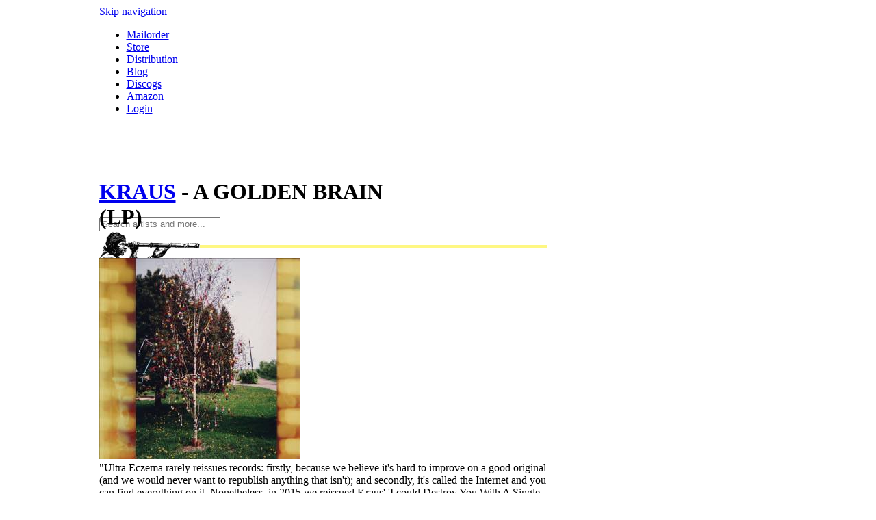

--- FILE ---
content_type: text/html; charset=utf-8
request_url: https://www.a-musik.com/p/product/kraus-a-golden-brain-lp-111686.html
body_size: 6864
content:
<!DOCTYPE html PUBLIC "-//W3C//DTD XHTML 1.0 Strict//EN" "http://www.w3.org/TR/xhtml1/DTD/xhtml1-strict.dtd">
<html xmlns="http://www.w3.org/1999/xhtml" xml:lang="en" lang="en">
<head>
<meta http-equiv="Content-Type" content="text/html; charset=utf-8" />
<!--

	This website is powered by Contao Open Source CMS :: Licensed under GNU/LGPL
	Copyright ©2005-2026 by Leo Feyer :: Extensions are copyright of their respective owners
	Visit the project website at http://www.contao.org for more information

//-->
<title>KRAUS - A GOLDEN BRAIN (LP) ULTRA ECZEMA - BE - UE297 - a-musik</title>
<base href="https://www.a-musik.com/"></base>
<meta name="robots" content="index,follow" />
<meta name="description" content="KRAUS - A GOLDEN BRAIN (LP) ULTRA ECZEMA - BE - UE297 Ultra Eczema rarely reissues records: firstly, because we believe it's hard to improve on a good original (and we would never …" />
<meta name="keywords" content="" />
<meta http-equiv="Content-Style-Type" content="text/css" />
<meta http-equiv="Content-Script-Type" content="text/javascript" />
<style type="text/css" media="screen">
<!--/*--><![CDATA[/*><!--*/
#wrapper { width:991px; margin:0 auto; }
#header { height:179px; }
#right { width:337px;margin-right:-337px; }
* html #left { left:337px; }
*+html #left { left:337px; }
#container {  padding-right:337px; }
/*]]>*/-->
</style>
<link type="text/css" rel="stylesheet" href="system/scripts/6d3ca3400311.css" media="all" />
<script type="text/javascript" src="system/scripts/e53a815ab435.js"></script>
<script type="text/javascript" src="system/modules/cleardefault/assets/cleardefault.min.js"></script>
<script type="text/javascript" src="system/modules/isotope/html/isotope.js"></script>
<link rel="stylesheet" type="text/css" href="/tl_files/amusik/css/droid_sans.css" />
<link rel="icon" href="/favicon.ico" type="image/x-icon" />
</head>
<body id="top" class="mac chrome ch131 header_small right_bottom_helmet">

<div id="wrapper">

<div id="header">
<div class="inside">

<!-- indexer::stop -->
<div class="mod_customnav mod_navigationMain block">

<a href="p/product/kraus-a-golden-brain-lp-111686.html#skipNavigation78" class="invisible">Skip navigation</a>

<ul class="level_1">
<li class="trail first"><a href="mailorder.html" title="Mailorder" class="trail first">Mailorder</a></li>
<li><a href="store.html" title="a-Musik record store Cologne">Store</a></li>
<li class="no_fish"><a href="distribution.html" title="Distribution" class="no_fish">Distribution</a></li>
<li><a href="http://a-musik.blogspot.com/" title="A-musik Blog" onclick="return !window.open(this.href)">Blog</a></li>
<li><a href="https://www.discogs.com/seller/a-musik/profile" title="A-musik Discogs" tabindex="1" onclick="return !window.open(this.href)">Discogs</a></li>
<li><a href="https://www.amazon.de/s?merchant=A8SN7DAVCKKID&fallThrough=1&sort=date-desc-rank" title="A-musik Amazon" tabindex="1" onclick="return !window.open(this.href)">Amazon</a></li>
<li class="last"><a href="login.html" title="Login" class="last" rel="nofollow">Login</a></li>
</ul>

<a id="skipNavigation78" class="invisible">&nbsp;</a>

</div>
<!-- indexer::continue -->

<a href="home.html" title="a-musik home"><img width="580px" height="111px" src="https://www.a-musik.com/tl_files/amusik/images/clear.gif" id="top_image" alt="a-musik logo" /></a>
<!-- indexer::stop -->
<div class="mod_form tableless block">

<form action="mailorder.html" id="f5" method="get" enctype="application/x-www-form-urlencoded">
<div class="formbody">
   
  <input type="text" name="for" id="ctrl_14" class="text mandatory" value="" placeholder="Search artists and more..." /><br />
  <div class="submit_container">
    <input type="image" src="tl_files/amusik/pimages/header_search_do.gif" id="ctrl_17" class="submit" title="send" alt="send" accesskey="s" /> 
  </div>
</div>
</form>

</div>
<!-- indexer::continue -->

<!-- indexer::stop -->
<div class="mod_iso_cart block" id="cart_top">

<p class="message empty">Your cart is empty.</p>

</div>
<!-- indexer::continue --> 
</div>
</div>

<div id="container">

<div id="main" class="column">
<div class="inside_top">&nbsp;</div>
    <div class="inside_wrap">&nbsp;
    <div class="inside">
    
<div class="mod_article block" id="productdetails" style="margin-bottom:24px;">

<!-- indexer::stop -->
<div class="pdf_link">
  <a href="share.php?p=facebook&amp;u=https%3A%2F%2Fwww.a-musik.com%2Fp%2Fproduct%2Fkraus-a-golden-brain-lp-111686.html&amp;t=KRAUS%20-%20A%20GOLDEN%20BRAIN%20%28LP%29%20ULTRA%20ECZEMA%20-%20BE%20-%20UE297" rel="nofollow" title="Share on Facebook" onclick="window.open(this.href,'','width=640,height=380,modal=yes,left=100,top=50,location=no,menubar=no,resizable=yes,scrollbars=yes,status=no,toolbar=no');return false"><img src="system/modules/frontend/html/facebook.gif" width="16" height="16" alt="" /></a> 
  <a href="share.php?p=twitter&amp;u=https%3A%2F%2Fwww.a-musik.com%2Fp%2Fproduct%2Fkraus-a-golden-brain-lp-111686.html&amp;t=KRAUS%20-%20A%20GOLDEN%20BRAIN%20%28LP%29%20ULTRA%20ECZEMA%20-%20BE%20-%20UE297" rel="nofollow" title="Share on Twitter" onclick="window.open(this.href,'','width=640,height=380,modal=yes,left=100,top=50,location=no,menubar=no,resizable=yes,scrollbars=yes,status=no,toolbar=no');return false"><img src="system/modules/frontend/html/twitter.gif" width="16" height="16" alt="" /></a> 
</div>
<!-- indexer::continue -->
<div class="mod_iso_productreader block">

<div class="formbody pSingle">
    <h1 style="border-bottom:#fff;width:470px;"><a class="topLink" title="Artist: KRAUS" href="artist/kraus.html">KRAUS</a> - A GOLDEN BRAIN (LP)    </h1>
    <hr style="border-width:0px; margin: 0 0 15px 0; height: 4px; color:#FEF782;background-color: #FEF782;"/>
    <div class="iso_attribute" id="fmd53_product_128825_images_largesize"><div class="image_container"><img src="system/html/kraus-a-golden-brain-lp-111686-f6ea931e.jpg" alt="" width="294" height="294" /></div>
</div>    <div class="description">"Ultra Eczema rarely reissues records: firstly, because we believe it's hard to improve on a good original (and we would never want to republish anything that isn't); and secondly, it's called the Internet and you can find everything on it. Nonetheless, in 2015 we reissued Kraus' 'I could Destroy You With A Single Thought', a CDR from 2004, because it was camping in our all-time favourite records list for a decade and the data on this erratic medium tends to erase itself, much like a troubled past. 'A Golden Brain' was published in the first wave of the Covid pandemic via Kraus' bandcamp as a digital release. And once again we couldn't help ourselves. This is Kraus at his best: if a bedroom could be a stadium, he would play the main stage!" (label info) Limited edition of 300 copies. Includes an insert, download code and a UE sticker.    </div>
         <div class="clear"></div>
    <div class="options">
        <div class="box_info">
            <div><img class="tooltip" alt="in stock" src="tl_files/amusik/pimages/lighthouse_green.png"/>
                <label for="qty_fmd53_product_128825">UE297</label> | BE| 2020| <a class="topLink" title="goto label: ULTRA ECZEMA" href="label/ultra-eczema.html">ULTRA ECZEMA</a> | <span class="currency">€</span>19.90       </div>
        </div>
    </div>
    <div class="clear"></div>
</div>
<div class="formwrapper">
    <div class="formbody pSingle">
        <form action="p/product/kraus-a-golden-brain-lp-111686.html" id="fmd53_product_128825" method="post" enctype="application/x-www-form-urlencoded">
            <input type="hidden" name="FORM_SUBMIT" value="fmd53_product_128825" />
            <input type="hidden" name="REQUEST_TOKEN" value="fe9450f40ad2970d2b2ea8814a88ff15" />
            <div class="submit_container2">
                <div class="box_action">
                    <input type="text" class="text quantity" name="quantity_requested" id="qty_fmd53_product_128825" value="1" size="3" onblur="if (this.value=='') { this.value='1'; }" onfocus="if (this.value=='1') { this.value=''; }" />
                    <input type="image" class="image tooltip" title="add item to cart" src="tl_files/amusik/icons/shoppingcart32.png" name="img_add_to_cart" value="Add to cart" />
                    <input type="hidden" name="add_to_cart" value="1" />
                </div>
            </div>
        </form>
    </div>
</div>         
<div class="clear"></div>
<script type="text/javascript">
<!--//--><![CDATA[//><!--                                        
Array.each($$('.topLink'), function(linkItem, index){
    linkItem.set('target', '_top');
});
Array.each($$('input.tooltip'), function(imgItem, index){
    imgItem.set('rel', imgItem.title);
});
Array.each($$('img.tooltip'), function(imgItem, index){
    imgItem.set('rel', imgItem.alt);
});
//--><!]]>
</script>                                                        <!-- indexer::stop -->
<!-- <p class="back"><a href="javascript:history.go(-1)" title="Go back">Go back</a></p> -->
<!-- indexer::continue -->
</div>
<br /><br /><a href="javascript:history.go(-1)" title="Go back">Go back</a>
</div>

<div class="margin150"></div>    </div><!--[if !(lte IE 7)]><!-->&nbsp;<!--<![endif]-->
    </div>
<div class="inside_bottom">&nbsp;</div>

 
</div>

<div id="right" class="column">
<div class="inside_top">&nbsp;</div>
    <div class="inside_wrap">&nbsp;
    <div class="inside">
    
<div class="mod_article block" id="rechte-spalte-117">
<div class="ce_product block imageSub" >
<a class="gallery_link1" rel="nofollow" href="special/recommendation-nurse-with-wound/nurse-with-wound-diarmuid-macdiarmada-lung-oysters-transparent-blue-vinyl-lp-129184.html" title=""><img class="gallery_home" title="NURSE WITH WOUND &amp; DIARMUID MACDIARMADA - LUNG OYSTERS (TRANSPARENT BLUE VINYL)" src="system/html/nurse-with-wound-diarmuid-macdiarmada-lung-oysters-transparent-blue-vinyl-lp-129184-d4a181e9.jpg" alt="" width="294" height="294" /></a><div class="blackbg">
    <h2><a  href="special/recommendation-nurse-with-wound.html" title="">NWW lung Oysters</a></h2>
    <p>Brand new NWW studio album!</p>
</div><div class="label">
    <h2><a  href="special/recommendation-nurse-with-wound.html" title="">NWW lung Oysters</a></h2>
    <p>Brand new NWW studio album!</p>
</div>
</div>
<div class="ce_product block imageSub" >
<a class="gallery_link1" rel="nofollow" href="special/recommendation-treadgill/henry-threadgill-listen-ship-lp-128733.html" title=""><img class="gallery_home" title="THREADGILL, HENRY - LISTEN SHIP" src="system/html/henry-threadgill-listen-ship-lp-128733-083498fd.jpg" alt="" width="294" height="294" /></a><div class="blackbg">
    <h2><a  href="special/recommendation-treadgill.html" title="">Henry Threadgill</a></h2>
    <p></p>
</div><div class="label">
    <h2><a  href="special/recommendation-treadgill.html" title="">Henry Threadgill</a></h2>
    <p></p>
</div>
</div>
<div class="ce_product block imageSub" >
<a class="gallery_link1" rel="nofollow" href="special/recommendation-charts-2025/nancy-mounir-nozhet-el-nofous-lp-126078.html" title=""><img class="gallery_thumbnail" title="MOUNIR, NANCY - NOZHET EL NOFOUS" src="system/html/nancy-mounir-nozhet-el-nofous-lp-126078-59a44e0d.jpg" alt="" width="147" height="147" /></a><a class="gallery_link2" rel="nofollow" href="special/recommendation-charts-2025/ielasi-giuseppe-riccardo-d-wanke-with-the-time-we-learned-to-ask-less-lp-127637.html" title=""><img class="gallery_thumbnail" title="IELASI, GIUSEPPE &amp; RICCARDO D. WANKE - WITH THE TIME, WE LEARNED TO ASK LESS" src="system/html/ielasi-giuseppe-riccardo-d-wanke-with-the-time-we-learned-to-ask-less-lp-127637-46d53dc3.jpg" alt="" width="147" height="147" /></a><a class="gallery_link3" rel="nofollow" href="special/recommendation-charts-2025/marshall-allen-new-dawn-cd-126093.html" title=""><img class="gallery_thumbnail" title="ALLEN, MARSHALL - NEW DAWN" src="system/html/marshall-allen-new-dawn-cd-126093-922a7395.jpg" alt="" width="147" height="147" /></a><a class="gallery_link4" rel="nofollow" href="special/recommendation-charts-2025/bonnet-francois-j-sarah-davachi-banshee-basse-brevis-lp-126522.html" title=""><img class="gallery_thumbnail" title="BONNET, FRANCOIS J. / SARAH DAVACHI - BANSHEE / BASSE BREVIS" src="system/html/bonnet-francois-j-sarah-davachi-banshee-basse-brevis-lp-126522-9cadf32e.jpg" alt="" width="147" height="147" /></a><div class="blackbg">
    <h2><a  href="special/recommendation-charts-2025.html" title="">sales charts 2025</a></h2>
    <p>in no particular order</p>
</div><div class="label">
    <h2><a  href="special/recommendation-charts-2025.html" title="">sales charts 2025</a></h2>
    <p>in no particular order</p>
</div>
</div>
<div class="ce_product block imageSub" >
<a class="gallery_link1" rel="nofollow" href="special/recommendation-haino/keiji-haino-shuta-hasunuma-u-ta-lp-129170.html" title=""><img class="gallery_home" title="KEIJI HAINO + SHUTA HASUNUMA - U TA" src="system/html/keiji-haino-shuta-hasunuma-u-ta-lp-129170-48fd0cd7.jpg" alt="" width="294" height="294" /></a><div class="blackbg">
    <h2><a  href="special/recommendation-haino.html" title="">KEIJI HAINO + SHUTA HASUNUMA - U TA &#40;LP&#41;</a></h2>
    <p></p>
</div><div class="label">
    <h2><a  href="special/recommendation-haino.html" title="">KEIJI HAINO + SHUTA HASUNUMA - U TA &#40;LP&#41;</a></h2>
    <p></p>
</div>
</div>
<div class="ce_product block imageSub" >
<a class="gallery_link1" rel="nofollow" href="special/recommendation-pita/pita-get-out-2lp-129211.html" title=""><img class="gallery_home" title="PITA - GET OUT" src="system/html/pita-get-out-2lp-129211-a3f33545.jpg" alt="" width="294" height="294" /></a><div class="blackbg">
    <h2><a  href="special/recommendation-pita.html" title="">Pita - Get Out 2lp</a></h2>
    <p>Originally released in 1999, this seminal work stands as a landmark achievement in experimental electronic music.</p>
</div><div class="label">
    <h2><a  href="special/recommendation-pita.html" title="">Pita - Get Out 2lp</a></h2>
    <p>Originally released in 1999, this seminal work stands as a landmark achievement in experimental electronic music.</p>
</div>
</div>
<div class="ce_product block imageSub" >
<a class="gallery_link1" rel="nofollow" href="special/recommendation-michaela-melian/michaela-melian-music-for-a-while-lp-128200.html" title=""><img class="gallery_home" title="MELIAN, MICHAELA - MUSIC FOR A WHILE" src="system/html/michaela-melian-music-for-a-while-lp-128200-b09640fb.jpg" alt="" width="294" height="294" /></a><div class="blackbg">
    <h2><a  href="special/recommendation-michaela-melian.html" title="">Michaela Melian Lp on A-Musik</a></h2>
    <p>out now</p>
</div><div class="label">
    <h2><a  href="special/recommendation-michaela-melian.html" title="">Michaela Melian Lp on A-Musik</a></h2>
    <p>out now</p>
</div>
</div>

</div>

<div class="margin150"></div>    </div><!--[if !(lte IE 7)]><!-->&nbsp;<!--<![endif]-->
    </div>
<div class="inside_bottom">&nbsp;</div>
</div>

</div>

<div id="clear"></div>

<div id="footer">
<div class="inside">

<ul class="menu">
<li class="level1 home"><a rel="nofollow" href="home.html" title="a-musik: mailorder, distribution, recordshop, label">Home</a>
   <ul>
   <li class="level2 text"><b>A-Musik</b><br />Kleiner Griechenmarkt 28-30<br />50676 Köln<br />Germany<br />phone: +49+221-5107591 (mailorder)<br />phone: +49+221-16930600 (shop)<br />fax: +49+221-5107592<br />email: <a href="&#109;&#97;&#105;&#108;&#116;&#111;&#58;&#109;&#x61;&#105;&#x6C;&#64;&#x61;&#45;&#109;&#x75;&#x73;&#x69;&#x6B;&#x2E;&#99;&#111;&#109;" class="email">&#109;&#x61;&#105;&#x6C;&#64;&#x61;&#45;&#109;&#x75;&#x73;&#x69;&#x6B;&#x2E;&#99;&#111;&#109;</a></li>
</ul>
</li>
<li class="level1">Mailorder
   <ul>
   <li class="level2"><a rel="nofollow" href="mailorder.html" title="Mailorder">Catalogue</a></li>
   <li class="level2"><a rel="nofollow" href="newitems.html" title="News">New Arrivals</a></li>
   <li class="level2"><a rel="nofollow" href="label.html" title="Catalogue By Labels">Labels</a></li>
   <li class="level2"><a rel="nofollow" href="artist.html" title="Catalogue By Artist">Artists</a></li>
   <li class="level2"><a rel="nofollow" href="special.html" title="Specials">Specials</a></li>
</ul>
</li>
<li class="level1">Information
   <ul>
   <li class="level2"><a rel="nofollow" href="contact.html" title="News">Contact</a></li>
   <li class="level2"><a rel="nofollow" href="agb.html" title="News">AGB (german)</a></li>
   <li class="level2"><a rel="nofollow" href="terms.html" title="News">Terms of Business</a></li>
   <li class="level2"><a rel="nofollow" href="datenschutz.html" title="Datenschutzerklärung">Datenschutzerklärung</a></li>
<li class="level2"><a rel="nofollow" href="distribution.html" title="Distribution">Distribution</a></li>
<li class="level2"><a rel="nofollow" href="store.html" title="Store">Store</a></li>
   </ul>
</li>
<li class="level1">Misc Stuff
   <ul>
   <li class="level2"><a rel="nofollow" href="" title="Signup to a--musik newsletter">Newsletter</a></li>
   <li class="level2"><a rel="nofollow" href="news.html" title="News">News Overview</a></li>
   <li class="level2"><a rel="nofollow" href="http://a-musik.blogspot.com/" title="A-musik Blog" onclick="return !window.open(this.href)">Blog</a></li>
   <li class="level2"><a rel="nofollow" href="http://a-musik.com/label/a-musik.html">a-musik Label</a></li>
   </ul>
</li>
</ul> 
</div>
</div>

</div>

<script type="text/javascript">
/* <![CDATA[ */
(function($) {
  window.addEvent('domready', function() {
    new Accordion($$('div.toggler'), $$('div.accordion'), {
      opacity: false,
      alwaysHide: true,
      onActive: function(tog, el) {
        el.setProperty('aria-hidden', 'false');
        tog.addClass('active');
        tog.getNext('div').fade('in');
        tog.setProperty('aria-expanded', 'true');
        return false;
      },
      onBackground: function(tog, el) {
        el.setProperty('aria-hidden', 'true');
        tog.removeClass('active');
        tog.getNext('div').fade('out');
        tog.setProperty('aria-expanded', 'false');
        return false;
      }
    });
    $$('div.toggler').each(function(el) {
      el.setProperty('role', 'tab');
      el.setProperty('tabindex', 0);
      el.addEvents({
        'keypress': function(event) {
          if (event.code == 13) {
            this.fireEvent('click');
          }
        },
        'focus': function() {
          this.addClass('hover');
        },
        'blur': function() {
          this.removeClass('hover');
        },
        'mouseenter': function() {
          this.addClass('hover');
        },
        'mouseleave': function() {
          this.removeClass('hover');
        }
      });
    });
    $$('div.ce_accordion').each(function(el) {
      el.setProperty('role', 'tablist');
    });
    $$('div.accordion').each(function(el) {
      el.setProperty('role', 'tabpanel');
    });
  });
})(document.id);
/* ]]> */
</script>

<script type="text/javascript" src="plugins/mediabox/1.4.6/js/mediabox.js"></script>
<script type="text/javascript">
/* <![CDATA[ */
Mediabox.scanPage = function() {
  var links = $$('a').filter(function(el) {
    return el.rel && el.rel.test(/^lightbox/i);
  });
  $$(links).mediabox({/* Put custom options here */}, null, function(el) {
    var rel0 = this.rel.replace(/[[]|]/gi,' ');
    var relsize = rel0.split(' ');
    return (this == el) || ((this.rel.length > 8) && el.rel.match(relsize[1]));
  });
};
window.addEvent('domready', Mediabox.scanPage);
/* ]]> */
</script>
<script type="text/javascript">
<!--//--><![CDATA[//><!--
window.addEvent('domready', function()
{
	var myTips = new Tips($$('.tooltip'),
	{
		showDelay: 0,    //Verzögerung bei MouseOver
		hideDelay: 100,   //Verzögerung bei MouseOut
		className: 'tool', //CSS-Klassennamen --> CSS-Definitionen
		offsets: {'x': 100, 'y': -100 }, // Versatz des Tooltips
		fixed: true // false = Tooltip bewegt sich mit dem Mauszeiger, true=Tooltip bewegt sich nicht
	});

// zeigt den Tooltip bei Fokus an | ergänzt 02.01.2011

	$$('.tooltip').each(function(el) {
		el.addEvent('focus', function(event){
			myTips.elementEnter(event, el);
		}).addEvent('blur', function(event){
			myTips.elementLeave(event, el);
		});
	});
});
//--><!]]>
</script>
<script type="text/javascript">
<!--//--><![CDATA[//><!--
new IsotopeProduct('53', '128825', 'fmd53_product_128825', ['ctrl__fmd53_product_128825'], {language: 'en', page: 28});
//--><!]]>
</script>

<script type="text/javascript">
<!--//--><![CDATA[//><!--
window.addEvent('ajaxready', function() {
  Mediabox ? Mediabox.scanPage() : Lightbox.scanPage();
});
//--><!]]>
</script>

<script type="text/javascript">
/* <![CDATA[ */
new Request({
  url:'system/html/cron.txt',
  onComplete: function(txt) {
    if (!txt) txt = 0;
    if (parseInt(txt) < (Date.now()/1000 - 300)) {
      new Request({url:'cron.php'}).get();
    }
  }
}).get();
/* ]]> */
</script>

</body>
</html>